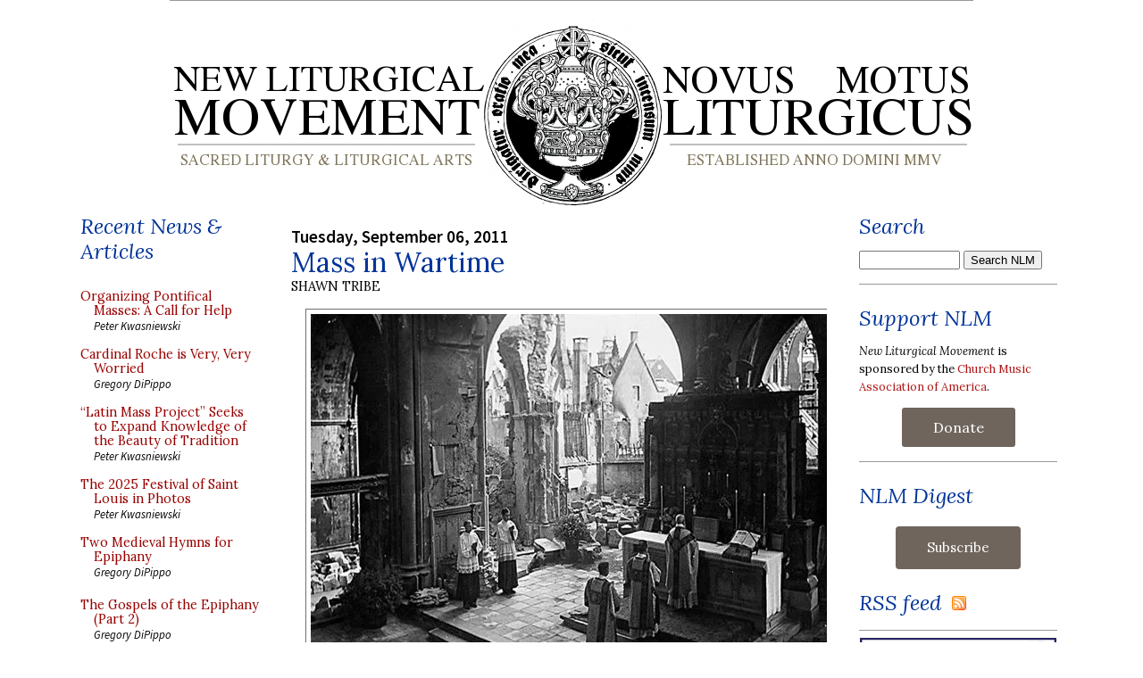

--- FILE ---
content_type: text/html; charset=utf-8
request_url: https://disqus.com/embed/comments/?base=default&f=nlmtemp&t_u=https%3A%2F%2Fwww.newliturgicalmovement.org%2F2011%2F09%2Fmass-in-wartime.html&t_d=New%20Liturgical%20Movement%3A%20Mass%20in%20Wartime&t_t=New%20Liturgical%20Movement%3A%20Mass%20in%20Wartime&s_o=default
body_size: 7203
content:
<!DOCTYPE html>

<html lang="en" dir="ltr" class="not-supported type-">

<head>
    <title>Disqus Comments</title>

    
    <meta name="viewport" content="width=device-width, initial-scale=1, maximum-scale=1, user-scalable=no">
    <meta http-equiv="X-UA-Compatible" content="IE=edge"/>

    <style>
        .alert--warning {
            border-radius: 3px;
            padding: 10px 15px;
            margin-bottom: 10px;
            background-color: #FFE070;
            color: #A47703;
        }

        .alert--warning a,
        .alert--warning a:hover,
        .alert--warning strong {
            color: #A47703;
            font-weight: bold;
        }

        .alert--error p,
        .alert--warning p {
            margin-top: 5px;
            margin-bottom: 5px;
        }
        
        </style>
    
    <style>
        
        html, body {
            overflow-y: auto;
            height: 100%;
        }
        

        #error {
            display: none;
        }

        .clearfix:after {
            content: "";
            display: block;
            height: 0;
            clear: both;
            visibility: hidden;
        }

        
    </style>

</head>
<body>
    

    
    <div id="error" class="alert--error">
        <p>We were unable to load Disqus. If you are a moderator please see our <a href="https://docs.disqus.com/help/83/"> troubleshooting guide</a>. </p>
    </div>

    
    <script type="text/json" id="disqus-forumData">{"session":{"canModerate":false,"audienceSyncVerified":false,"canReply":true,"mustVerify":false,"recaptchaPublicKey":"6LfHFZceAAAAAIuuLSZamKv3WEAGGTgqB_E7G7f3","mustVerifyEmail":false},"forum":{"aetBannerConfirmation":null,"founder":"2684392","twitterName":"","commentsLinkOne":"Comments (1)","guidelines":null,"disableDisqusBrandingOnPolls":false,"commentsLinkZero":"Comment","disableDisqusBranding":false,"id":"nlmtemp","createdAt":"2010-04-17T10:23:39.761805","category":"Culture","aetBannerEnabled":false,"aetBannerTitle":null,"raw_guidelines":null,"initialCommentCount":null,"votingType":null,"daysUnapproveNewUsers":null,"installCompleted":true,"moderatorBadgeText":"","commentPolicyText":null,"aetEnabled":false,"channel":null,"sort":1,"description":"\u003cp>Sacred liturgy and liturgical arts, church music and art\u003c/p>","organizationHasBadges":true,"newPolicy":true,"raw_description":"Sacred liturgy and liturgical arts, church music and art","customFont":null,"language":"en","adsReviewStatus":1,"commentsPlaceholderTextEmpty":null,"daysAlive":120,"forumCategory":{"date_added":"2016-01-28T01:54:31","id":3,"name":"Culture"},"linkColor":null,"colorScheme":"auto","pk":"338825","commentsPlaceholderTextPopulated":null,"permissions":{},"commentPolicyLink":null,"aetBannerDescription":null,"favicon":{"permalink":"https://disqus.com/api/forums/favicons/nlmtemp.jpg","cache":"https://c.disquscdn.com/uploads/forums/33/8825/favicon.png"},"name":"New Liturgical Movement","commentsLinkMultiple":"Comments ({num}) ","settings":{"threadRatingsEnabled":false,"adsDRNativeEnabled":false,"behindClickEnabled":false,"disable3rdPartyTrackers":true,"adsVideoEnabled":false,"adsProductVideoEnabled":false,"adsPositionBottomEnabled":false,"ssoRequired":false,"contextualAiPollsEnabled":false,"unapproveLinks":false,"adsPositionRecommendationsEnabled":false,"adsEnabled":false,"adsProductLinksThumbnailsEnabled":false,"hasCustomAvatar":false,"organicDiscoveryEnabled":true,"adsProductDisplayEnabled":false,"adsProductLinksEnabled":false,"audienceSyncEnabled":false,"threadReactionsEnabled":false,"linkAffiliationEnabled":false,"adsPositionAiPollsEnabled":false,"disableSocialShare":false,"adsPositionTopEnabled":false,"adsProductStoriesEnabled":false,"sidebarEnabled":false,"adultContent":false,"allowAnonVotes":false,"gifPickerEnabled":false,"mustVerify":true,"badgesEnabled":false,"mustVerifyEmail":true,"allowAnonPost":false,"unapproveNewUsersEnabled":false,"mediaembedEnabled":false,"aiPollsEnabled":false,"userIdentityDisabled":false,"adsPositionPollEnabled":false,"discoveryLocked":false,"validateAllPosts":false,"adsSettingsLocked":false,"isVIP":false,"adsPositionInthreadEnabled":false},"organizationId":258960,"typeface":"auto","url":"http://www.newliturgicalmovement.org","daysThreadAlive":120,"avatar":{"small":{"permalink":"https://disqus.com/api/forums/avatars/nlmtemp.jpg?size=32","cache":"//a.disquscdn.com/1763052994/images/noavatar32.png"},"large":{"permalink":"https://disqus.com/api/forums/avatars/nlmtemp.jpg?size=92","cache":"//a.disquscdn.com/1763052994/images/noavatar92.png"}},"signedUrl":"http://disq.us/?url=http%3A%2F%2Fwww.newliturgicalmovement.org&key=ZC0-nSv-RtjcyJ-8DnwdpQ"}}</script>

    <div id="postCompatContainer"><div class="comment__wrapper"><div class="comment__name clearfix"><img class="comment__avatar" src="https://c.disquscdn.com/uploads/users/6346/8420/avatar92.jpg?1558635209" width="32" height="32" /><strong><a href="">Chris</a></strong> &bull; 14 years ago
        </div><div class="comment__content"><p>Any idea where and when this photo was taken?</p></div></div><div class="comment__wrapper"><div class="comment__name clearfix"><img class="comment__avatar" src="//a.disquscdn.com/1763052994/images/noavatar92.png" width="32" height="32" /><strong><a href="">Peter82517</a></strong> &bull; 14 years ago
        </div><div class="comment__content"><p>Such a great picture. It's been my desktop background for years. Does anyone know where it was taken? Is there a high-res version anywhere? I think the priest is intoning the Gloria, but someone more knowledgable might correct me.</p></div></div><div class="comment__wrapper"><div class="comment__name clearfix"><img class="comment__avatar" src="//a.disquscdn.com/1763052994/images/noavatar92.png" width="32" height="32" /><strong><a href="">Al</a></strong> &bull; 14 years ago
        </div><div class="comment__content"><p>I don't think I've seen the candles for a High Mass arranged that way before.</p></div></div><div class="comment__wrapper"><div class="comment__name clearfix"><img class="comment__avatar" src="https://c.disquscdn.com/uploads/users/593/5393/avatar92.jpg?1314999855" width="32" height="32" /><strong><a href="">Andy Milam</a></strong> &bull; 14 years ago
        </div><div class="comment__content"><p>This.  Is. EPIC.</p></div></div><div class="comment__wrapper"><div class="comment__name clearfix"><img class="comment__avatar" src="//a.disquscdn.com/1763052994/images/noavatar92.png" width="32" height="32" /><strong><a href="">Pax Britannica</a></strong> &bull; 14 years ago
        </div><div class="comment__content"><p>A well known picture - epic indeed.  France or Belgium (the high necks of the cottas)?   And Easter Day? (illustrated new page in the missal, a make-shift Paschal candle behind the servers).  Even flowers...  What a witness!</p></div></div><div class="comment__wrapper"><div class="comment__name clearfix"><img class="comment__avatar" src="//a.disquscdn.com/1763052994/images/noavatar92.png" width="32" height="32" /><strong><a href="">B Rickman</a></strong> &bull; 14 years ago
        </div><div class="comment__content"><p>The mass survives....no matter what!</p></div></div><div class="comment__wrapper"><div class="comment__name clearfix"><img class="comment__avatar" src="//a.disquscdn.com/1763052994/images/noavatar92.png" width="32" height="32" /><strong><a href="">Michael Vyse</a></strong> &bull; 14 years ago
        </div><div class="comment__content"><p>The Lord has work for us; we have to just "get on with it", whatever.</p></div></div><div class="comment__wrapper"><div class="comment__name clearfix"><img class="comment__avatar" src="//a.disquscdn.com/1763052994/images/noavatar92.png" width="32" height="32" /><strong><a href="">Rene</a></strong> &bull; 14 years ago
        </div><div class="comment__content"><p>what an extraordinary image!! Very moving really - beauty in the midst of evil </p></div></div><div class="comment__wrapper"><div class="comment__name clearfix"><img class="comment__avatar" src="//a.disquscdn.com/1763052994/images/noavatar92.png" width="32" height="32" /><strong><a href="">PJO</a></strong> &bull; 14 years ago
        </div><div class="comment__content"><p>St.Paul Cathedral, Munster, Germany, AD 1946<br><a href="http://disq.us/url?url=http%3A%2F%2Fwww.lwl.org%2Fpressemitteilungen%2Fdaten%2Fbilder%2F20115.jpg%3ARBa_HY7Rzh1QEeARXUufYtlh5_w&amp;cuid=338825" rel="nofollow noopener" target="_blank" title="http://www.lwl.org/pressemitteilungen/daten/bilder/20115.jpg">http://www.lwl.org/pressemi...</a><br></p></div></div><div class="comment__wrapper"><div class="comment__name clearfix"><img class="comment__avatar" src="//a.disquscdn.com/1763052994/images/noavatar92.png" width="32" height="32" /><strong><a href="">Angelo</a></strong> &bull; 14 years ago
        </div><div class="comment__content"><p>No one and no war can stop us from worshiping Christ our Lord. And even in the rustle and contingency of war, there seems to be no reason to celebrate Mass in its best and grandest. A worthy sacrifice offered to our Lord. Truly, God can really bring out good from evil.</p></div></div><div class="comment__wrapper"><div class="comment__name clearfix"><img class="comment__avatar" src="//a.disquscdn.com/1763052994/images/noavatar92.png" width="32" height="32" /><strong><a href="">EDM</a></strong> &bull; 14 years ago
        </div><div class="comment__content"><p>I have seen this photograph before.  I find it extremely moving.  What a witness to faith than to celebrate a High Mass regardless of circumstances.  I would love to have a large print of this photo.</p></div></div><div class="comment__wrapper"><div class="comment__name clearfix"><img class="comment__avatar" src="//a.disquscdn.com/1763052994/images/noavatar92.png" width="32" height="32" /><strong><a href="">Ron Simeone</a></strong> &bull; 14 years ago
        </div><div class="comment__content"><p>I also would love a large print of this photo... spiritually rewarding</p></div></div><div class="comment__wrapper"><div class="comment__name clearfix"><img class="comment__avatar" src="//a.disquscdn.com/1763052994/images/noavatar92.png" width="32" height="32" /><strong><a href="">Ron Simeone</a></strong> &bull; 14 years ago
        </div><div class="comment__content"><p>Where  can an individual obtain a copy of this photograph?  Extraordinary!!!</p></div></div><div class="comment__wrapper"><div class="comment__name clearfix"><img class="comment__avatar" src="//a.disquscdn.com/1763052994/images/noavatar92.png" width="32" height="32" /><strong><a href="">Boethius</a></strong> &bull; 14 years ago
        </div><div class="comment__content"><p>Would make an interesting juxtaposition with the words from C.S. Lewis's essay Learning in War Time</p></div></div><div class="comment__wrapper"><div class="comment__name clearfix"><img class="comment__avatar" src="//a.disquscdn.com/1763052994/images/noavatar92.png" width="32" height="32" /><strong><a href="">Jon</a></strong> &bull; 14 years ago
        </div><div class="comment__content"><p>Let's vote.</p><p>Should I send it to my bishop? hmmm....</p></div></div><div class="comment__wrapper"><div class="comment__name clearfix"><img class="comment__avatar" src="//a.disquscdn.com/1763052994/images/noavatar92.png" width="32" height="32" /><strong><a href="">Pax Britannica</a></strong> &bull; 14 years ago
        </div><div class="comment__content"><p>Thanks PLO!  So just after Bl Bishop von Galen's death.  And not strictly in 'wartime'.  But do we look at this picture at all differently, knowing they are Germans, and the destruction has been caused by Allied bombs?  Reminiscent of Cologne, and Card Micara's famous visit in 1948.</p></div></div><div class="comment__wrapper"><div class="comment__name clearfix"><img class="comment__avatar" src="//a.disquscdn.com/1763052994/images/noavatar92.png" width="32" height="32" /><strong><a href="">Ronald Ciavolino</a></strong> &bull; 14 years ago
        </div><div class="comment__content"><p></p><p>A magnificent iconic paradigm of the Christian struggle and<br>the Christian triumph. Stained glass windows, as beautiful as they are, can be<br>unintentionally deceptive by depicting, an astonishingly beautiful ideal world.<br>But ours is a religion for a war zone, it must be lived, with hope, among the<br>crumbling colonnades and falling bridges of a perpetually dying world. It was<br>so in the Jerusalem of the second temple, the<br>Rome of Gregory the Great, and now in the Rome<br>of yet another Gregory the Great. I wish someone would create a stained glass<br>window of the scene before us: he would be rendering us all a great service.</p><p>The salvation of the righteous is from the Lord;</p><p>he is their refuge in the time of trouble.</p><p>The Lord helps them and delivers them;</p><p>he delivers them from the wicked, and saves them,</p><p>because they take refuge in him.</p><p>Who was the photographer? There is something of himself<br>here.</p><p></p></div></div><div class="comment__wrapper"><div class="comment__name clearfix"><img class="comment__avatar" src="//a.disquscdn.com/1763052994/images/noavatar92.png" width="32" height="32" /><strong><a href="">Ronald Ciavolino</a></strong> &bull; 14 years ago
        </div><div class="comment__content"><p>Sorry about the line spacing at the end. Don't know how that happened</p></div></div><div class="comment__wrapper"><div class="comment__name clearfix"><img class="comment__avatar" src="//a.disquscdn.com/1763052994/images/noavatar92.png" width="32" height="32" /><strong><a href="">AgingPapist</a></strong> &bull; 14 years ago
        </div><div class="comment__content"><p>This terrific photo should also serve to remind us what allied bombs did not accomplish, Fr. Vosko and countless others like him here and in Europe managed to do in 42 years.  </p></div></div><div class="comment__wrapper"><div class="comment__name clearfix"><img class="comment__avatar" src="//a.disquscdn.com/1763052994/images/noavatar92.png" width="32" height="32" /><strong><a href="">military chaplain</a></strong> &bull; 14 years ago
        </div><div class="comment__content"><p>As it has already been pointed out, the picture you posted - strictly speaking - was not taken in wartime. As touching as it is, we would do well to remember also the sacrificial service of our military chaplains. There are several beautiful images available on the internet, let me refer you to one taken in June of 1944, right after the Battle of Saipan in the Pacific theatre of war.</p><p><a href="http://disq.us/url?url=http%3A%2F%2Fwww.studenthandouts.com%2F01-Web-Pages%2F01-Picture-Pages%2F10.13-World-War-II%2FAid-and-Comfort%2F55-Marines-at-Mass-in-Saipan-June-1944-World-War-II.jpg%3ATR5-X7Zk1_W0743W32oEZqLWjX4&amp;cuid=338825" rel="nofollow noopener" target="_blank" title="http://www.studenthandouts.com/01-Web-Pages/01-Picture-Pages/10.13-World-War-II/Aid-and-Comfort/55-Marines-at-Mass-in-Saipan-June-1944-World-War-II.jpg">http://www.studenthandouts....</a></p><p>a military chaplain from Hungary</p></div></div><div class="comment__wrapper"><div class="comment__name clearfix"><img class="comment__avatar" src="https://c.disquscdn.com/uploads/users/2300/7884/avatar92.jpg?1379668523" width="32" height="32" /><strong><a href="">LawrenceOP</a></strong> &bull; 14 years ago
        </div><div class="comment__content"><p>The title of this post, and this most inspiring photo reminded me of Hadyn's 'Missa in tempore belli' or 'Paukenmesse'...<br><a href="http://disq.us/url?url=http%3A%2F%2Fwww.youtube.com%2Fwatch%3Fv%3DLY84UBMun6I%3APuKYI7pJDyJvw4M0QnLI3BVISSg&amp;cuid=338825" rel="nofollow noopener" target="_blank" title="http://www.youtube.com/watch?v=LY84UBMun6I">http://www.youtube.com/watc...</a></p></div></div><div class="comment__wrapper"><div class="comment__name clearfix"><img class="comment__avatar" src="//a.disquscdn.com/1763052994/images/noavatar92.png" width="32" height="32" /><strong><a href="">military chaplain</a></strong> &bull; 14 years ago
        </div><div class="comment__content"><p>Yet another one from Iwo Jima:</p><p><a href="http://disq.us/url?url=http%3A%2F%2Fsemperparatus.com%2Fimages%2Fw2_iwo-jima_chap_5thmar_sgt-L-R-%2520Burmeister.jpg%3ALe1MS8TkmGFTldoWK6BxxCJB5sc&amp;cuid=338825" rel="nofollow noopener" target="_blank" title="http://semperparatus.com/images/w2_iwo-jima_chap_5thmar_sgt-L-R-%20Burmeister.jpg">http://semperparatus.com/im...</a></p><p>Fr. Kenny Lynch in the Korean War:</p><p><a href="http://disq.us/url?url=http%3A%2F%2Flh5.ggpht.com%2F-uCl5FW9Gd6E%2FTCJ6hjEArxI%2FAAAAAAAAJkc%2FiwzRPhej5Mk%2F056.jpg%3AbQrzMcTtXubXWuXMKfn7iH-mOnQ&amp;cuid=338825" rel="nofollow noopener" target="_blank" title="http://lh5.ggpht.com/-uCl5FW9Gd6E/TCJ6hjEArxI/AAAAAAAAJkc/iwzRPhej5Mk/056.jpg">http://lh5.ggpht.com/-uCl5F...</a></p></div></div><div class="comment__wrapper"><div class="comment__name clearfix"><img class="comment__avatar" src="//a.disquscdn.com/1763052994/images/noavatar92.png" width="32" height="32" /><strong><a href="">Codde</a></strong> &bull; 14 years ago
        </div><div class="comment__content"><p>Why do none of you see the terrible irony of the destruction of the city of Cardinal v Galen by allied bombs? Utterly unnecessary; a terrible war crime; particularly given its fervently Catholic and ant Nazi population.</p></div></div><div class="comment__wrapper"><div class="comment__name clearfix"><img class="comment__avatar" src="//a.disquscdn.com/1763052994/images/noavatar92.png" width="32" height="32" /><strong><a href="">Quarr_abbey</a></strong> &bull; 14 years ago
        </div><div class="comment__content"><p>The justification for the bombing was a nearby oil target.  There were many German soldiers stationed in Munster, perhaps in response to Cardinal von Galen's sermons against the Nazis, particularly their execution of people with mental illness.  Blessed Cardinal von Galen was also very critical of the Soviet, British and American occupying forces for their treatment of civilians.  He died soon after receiving the red hat in 1946.  The bombing of Dresden was truly an atrocity.</p></div></div><div class="comment__wrapper"><div class="comment__name clearfix"><img class="comment__avatar" src="//a.disquscdn.com/1763052994/images/noavatar92.png" width="32" height="32" /><strong><a href="">Codde</a></strong> &bull; 14 years ago
        </div><div class="comment__content"><p>Nearby oil target?<br>Pretty bad aim I would say.</p></div></div><div class="comment__wrapper"><div class="comment__name clearfix"><img class="comment__avatar" src="//a.disquscdn.com/1763052994/images/noavatar92.png" width="32" height="32" /><strong><a href="">Guest</a></strong> &bull; 14 years ago
        </div><div class="comment__content"></div></div><div class="comment__wrapper"><div class="comment__name clearfix"><img class="comment__avatar" src="//a.disquscdn.com/1763052994/images/noavatar92.png" width="32" height="32" /><strong><a href="">Anthony Symondson SJ</a></strong> &bull; 14 years ago
        </div><div class="comment__content"><p>Devastating thought the raids were on Germant during the Second World War, especially on Dresden, it should be remembered that German bombs did a great deal to wreck Britain, notably in London and Coventry.  There were hundreds of civilian casualties and many fine churches were destroyed, including major masterpieces.  I was even bombed out myself!</p></div></div><div class="comment__wrapper"><div class="comment__name clearfix"><img class="comment__avatar" src="//a.disquscdn.com/1763052994/images/noavatar92.png" width="32" height="32" /><strong><a href="">Otgri</a></strong> &bull; 14 years ago
        </div><div class="comment__content"><p>CHRISTUS VINCIT. CHRISTUS REGNAT. CHRISTUS IMPERAT. EXAUDI NOS, CHRISTE.</p></div></div><div class="comment__wrapper"><div class="comment__name clearfix"><img class="comment__avatar" src="//a.disquscdn.com/1763052994/images/noavatar92.png" width="32" height="32" /><strong><a href="">bear</a></strong> &bull; 14 years ago
        </div><div class="comment__content"><p>A few year back I posted a story my father had told me of attending Mass while at the front lines in Italy during the Second World War.  This post reminded me of it. </p><p><a href="http://disq.us/url?url=http%3A%2F%2Fgladius-spiritus.blogspot.com%2F2007%2F07%2Fonce-there-was-time.html%3Ad1WKARGwfLk5SUdUBFlxcL70fLE&amp;cuid=338825" rel="nofollow noopener" target="_blank" title="http://gladius-spiritus.blogspot.com/2007/07/once-there-was-time.html">http://gladius-spiritus.blo...</a></p></div></div><div class="comment__wrapper"><div class="comment__name clearfix"><img class="comment__avatar" src="//a.disquscdn.com/1763052994/images/noavatar92.png" width="32" height="32" /><strong><a href="">Ambly D</a></strong> &bull; 14 years ago
        </div><div class="comment__content"><p>This photos has hung in our sacristy for some years.</p></div></div><div class="comment__wrapper"><div class="comment__name clearfix"><img class="comment__avatar" src="//a.disquscdn.com/1763052994/images/noavatar92.png" width="32" height="32" /><strong><a href="">Ambly D</a></strong> &bull; 14 years ago
        </div><div class="comment__content"><p>This photo has hung in our sacristy for some years.</p></div></div><div class="comment__wrapper"><div class="comment__name clearfix"><img class="comment__avatar" src="//a.disquscdn.com/1763052994/images/noavatar92.png" width="32" height="32" /><strong><a href="">Peter82517</a></strong> &bull; 14 years ago
        </div><div class="comment__content"><p>No one knows where to get a hi-res version then?</p></div></div><div class="comment__wrapper"><div class="comment__name clearfix"><img class="comment__avatar" src="//a.disquscdn.com/1763052994/images/noavatar92.png" width="32" height="32" /><strong><a href="">JMC</a></strong> &bull; 14 years ago
        </div><div class="comment__content"><p>Yes, I would like to get a print of this as soon as possible.  Can someone help? </p></div></div><div class="comment__wrapper"><div class="comment__name clearfix"><img class="comment__avatar" src="//a.disquscdn.com/1763052994/images/noavatar92.png" width="32" height="32" /><strong><a href="">Ron Simeone</a></strong> &bull; 14 years ago
        </div><div class="comment__content"><p>I would like a print as well... any suggestions at to where one can purchase? thanks</p></div></div><div class="comment__wrapper"><div class="comment__name clearfix"><img class="comment__avatar" src="//a.disquscdn.com/1763052994/images/noavatar92.png" width="32" height="32" /><strong><a href="">Carlos Antonio Palad</a></strong> &bull; 14 years ago
        </div><div class="comment__content"><p>Now, THIS is indeed getting priorities straight! The worship of God above all things!</p></div></div><div class="comment__wrapper"><div class="comment__name clearfix"><img class="comment__avatar" src="//a.disquscdn.com/1763052994/images/noavatar92.png" width="32" height="32" /><strong><a href="">Anthony Symondson SJ</a></strong> &bull; 14 years ago
        </div><div class="comment__content"><p>Concidentally, Masses like this also took place in Britain during the war.  I have been taken to church all my life.  On one Sunday the Anglo-Catholic church my family attended was as usual; the next the nave had been bombed and the congregation had to crowd into the Blessed Sacrament chapel.  I was four at the time and I remember being fascinated by the ruin and chaos.  In those days even in churches windows had to be blacked out with dark cloth to avoid electric light penetrating, thus reducing cities to complete darkness at night but for moonlight.  When the time came for the elevation of the Host a beam of sunlight penetrated the blackout and irradiated the Host in glory.  I thought it was a miracle and I realised profoundly what my mother had taught me about the Real Presence.  From that moment the seed of a vocation to the priesthood was planted in my mind.  I wanted to be able to repeat the miracle.  Before the ultras point out that this is all stuff and nonsence, in 1944 I was unaware of the condemnation of Anglican Orders.  I did not discover that until I was fifteen.</p></div></div></div>


    <div id="fixed-content"></div>

    
        <script type="text/javascript">
          var embedv2assets = window.document.createElement('script');
          embedv2assets.src = 'https://c.disquscdn.com/embedv2/latest/embedv2.js';
          embedv2assets.async = true;

          window.document.body.appendChild(embedv2assets);
        </script>
    



    
</body>
</html>
